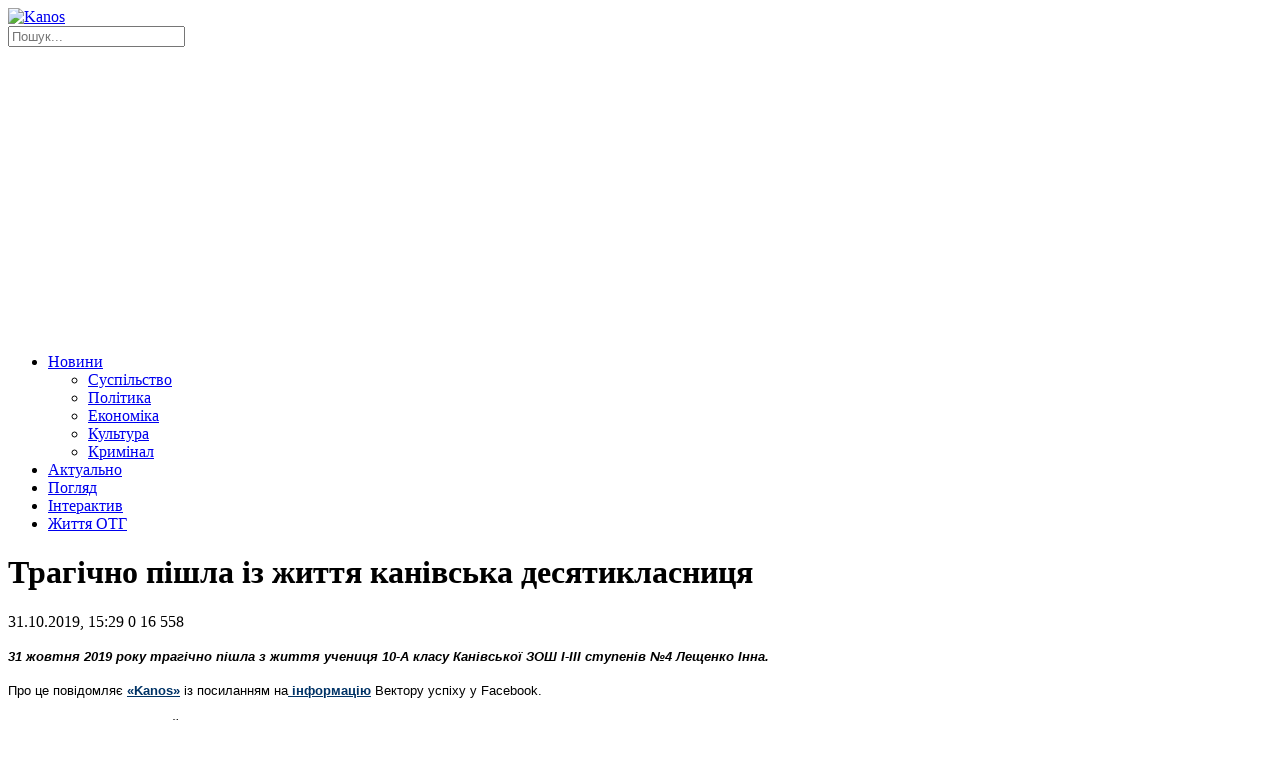

--- FILE ---
content_type: text/html; charset=UTF-8
request_url: http://kanos.com.ua/trahichno-pishla-iz-zhyttya-kanivska-desyatyklasnytsya/
body_size: 12107
content:
<!DOCTYPE html>
<html lang="uk">
    <head>
		<script async src="https://pagead2.googlesyndication.com/pagead/js/adsbygoogle.js?client=ca-pub-9416586646398422"
     crossorigin="anonymous"></script>
        <!--[if lt IE 9]><script src="https://cdnjs.cloudflare.com/ajax/libs/html5shiv/3.7.3/html5shiv.min.js"></script><![endif]-->
        <title>Трагічно пішла із життя канівська десятикласниця - Новини Канос, слідами твого міста</title>
        <meta charset="UTF-8">
        <link href="http://kanos.com.ua/wp-content/themes/kanos/images/favicons/favicon.ico" rel="shortcut icon">
        <link rel="apple-touch-icon" sizes="57x57" href="http://kanos.com.ua/wp-content/themes/kanos/images/favicons/apple-touch-icon-57x57.png">
        <link rel="apple-touch-icon" sizes="60x60" href="http://kanos.com.ua/wp-content/themes/kanos/images/favicons/apple-touch-icon-60x60.png">
        <link rel="apple-touch-icon" sizes="72x72" href="http://kanos.com.ua/wp-content/themes/kanos/images/favicons/apple-touch-icon-72x72.png">
        <link rel="apple-touch-icon" sizes="76x76" href="http://kanos.com.ua/wp-content/themes/kanos/images/favicons/apple-touch-icon-76x76.png">
        <link rel="icon" type="image/png" sizes="32x32" href="http://kanos.com.ua/wp-content/themes/kanos/images/favicons/favicon-32x32.png">
        <link rel="icon" type="image/png" sizes="16x16" href="http://kanos.com.ua/wp-content/themes/kanos/images/favicons/favicon-16x16.png">
        <link rel="manifest" href="http://kanos.com.ua/wp-content/themes/kanos/images/favicons/manifest.json">
        <link rel="mask-icon" href="http://kanos.com.ua/wp-content/themes/kanos/images/favicons/safari-pinned-tab.svg" color="#5bbad5">
        <meta name="msapplication-TileColor" content="#da532c">
        <meta name="msapplication-TileImage" content="http://kanos.com.ua/wp-content/themes/kanos/images/favicons/mstile-150x150.png">
        <meta name="theme-color" content="#ffffff">
        <meta name="viewport" content="width=device-width, initial-scale=1.0">
        <meta name="description" content="Новини Канева, Черкас та Черкаської області">
        <meta name="keywords"  content="Новини, Канос,  Інформаційний, аналітичний, сайт, інтерв'ю, Черкаси, Черкаська область">
                <link rel="amphtml" href="http://kanos.com.ua/trahichno-pishla-iz-zhyttya-kanivska-desyatyklasnytsya/amp/" /><meta name="generator" content="AMP for WP 1.1.5"/><link rel="alternate" type="application/rss+xml" title="Новини Канос, слідами твого міста &raquo; Трагічно пішла із життя канівська десятикласниця Канал коментарів" href="http://kanos.com.ua/trahichno-pishla-iz-zhyttya-kanivska-desyatyklasnytsya/feed/" />
		<script type="text/javascript">
			window._wpemojiSettings = {"baseUrl":"https:\/\/s.w.org\/images\/core\/emoji\/2.4\/72x72\/","ext":".png","svgUrl":"https:\/\/s.w.org\/images\/core\/emoji\/2.4\/svg\/","svgExt":".svg","source":{"concatemoji":"http:\/\/kanos.com.ua\/wp-includes\/js\/wp-emoji-release.min.js"}};
			!function(a,b,c){function d(a,b){var c=String.fromCharCode;l.clearRect(0,0,k.width,k.height),l.fillText(c.apply(this,a),0,0);var d=k.toDataURL();l.clearRect(0,0,k.width,k.height),l.fillText(c.apply(this,b),0,0);var e=k.toDataURL();return d===e}function e(a){var b;if(!l||!l.fillText)return!1;switch(l.textBaseline="top",l.font="600 32px Arial",a){case"flag":return!(b=d([55356,56826,55356,56819],[55356,56826,8203,55356,56819]))&&(b=d([55356,57332,56128,56423,56128,56418,56128,56421,56128,56430,56128,56423,56128,56447],[55356,57332,8203,56128,56423,8203,56128,56418,8203,56128,56421,8203,56128,56430,8203,56128,56423,8203,56128,56447]),!b);case"emoji":return b=d([55357,56692,8205,9792,65039],[55357,56692,8203,9792,65039]),!b}return!1}function f(a){var c=b.createElement("script");c.src=a,c.defer=c.type="text/javascript",b.getElementsByTagName("head")[0].appendChild(c)}var g,h,i,j,k=b.createElement("canvas"),l=k.getContext&&k.getContext("2d");for(j=Array("flag","emoji"),c.supports={everything:!0,everythingExceptFlag:!0},i=0;i<j.length;i++)c.supports[j[i]]=e(j[i]),c.supports.everything=c.supports.everything&&c.supports[j[i]],"flag"!==j[i]&&(c.supports.everythingExceptFlag=c.supports.everythingExceptFlag&&c.supports[j[i]]);c.supports.everythingExceptFlag=c.supports.everythingExceptFlag&&!c.supports.flag,c.DOMReady=!1,c.readyCallback=function(){c.DOMReady=!0},c.supports.everything||(h=function(){c.readyCallback()},b.addEventListener?(b.addEventListener("DOMContentLoaded",h,!1),a.addEventListener("load",h,!1)):(a.attachEvent("onload",h),b.attachEvent("onreadystatechange",function(){"complete"===b.readyState&&c.readyCallback()})),g=c.source||{},g.concatemoji?f(g.concatemoji):g.wpemoji&&g.twemoji&&(f(g.twemoji),f(g.wpemoji)))}(window,document,window._wpemojiSettings);
		</script>
		<style type="text/css">
img.wp-smiley,
img.emoji {
	display: inline !important;
	border: none !important;
	box-shadow: none !important;
	height: 1em !important;
	width: 1em !important;
	margin: 0 .07em !important;
	vertical-align: -0.1em !important;
	background: none !important;
	padding: 0 !important;
}
</style>
<link rel='stylesheet' id='wp-bannerize-css'  href='http://kanos.com.ua/wp-content/plugins/wp-bannerize-pro/public/css/wp-bannerize.min.css' type='text/css' media='all' />
<link rel='stylesheet' id='gglcptch-css'  href='http://kanos.com.ua/wp-content/plugins/google-captcha/css/gglcptch.css' type='text/css' media='all' />
<link rel='stylesheet' id='wp-pagenavi-css'  href='http://kanos.com.ua/wp-content/plugins/wp-pagenavi/pagenavi-css.css' type='text/css' media='all' />
<link rel='stylesheet' id='kanos-normalize-style-css'  href='http://kanos.com.ua/wp-content/themes/kanos/css/normalize.css?v=4' type='text/css' media='all' />
<link rel='stylesheet' id='kanos-fontawesome-style-css'  href='http://kanos.com.ua/wp-content/themes/kanos/css/font-awesome.min.css?v=4' type='text/css' media='all' />
<link rel='stylesheet' id='kanos-scrollbar-style-css'  href='http://kanos.com.ua/wp-content/themes/kanos/css/jquery.scrollbar.min.css?v=4' type='text/css' media='all' />
<link rel='stylesheet' id='kanos-style-css'  href='http://kanos.com.ua/wp-content/themes/kanos/style.css?v=4' type='text/css' media='all' />
<link rel='stylesheet' id='addtoany-css'  href='http://kanos.com.ua/wp-content/plugins/add-to-any/addtoany.min.css' type='text/css' media='all' />
<link rel='stylesheet' id='jquery.lightbox.min.css-css'  href='http://kanos.com.ua/wp-content/plugins/wp-jquery-lightbox/styles/lightbox.min.uk.css' type='text/css' media='all' />
<script type='text/javascript' src='http://kanos.com.ua/wp-includes/js/jquery/jquery.js'></script>
<script type='text/javascript' src='http://kanos.com.ua/wp-includes/js/jquery/jquery-migrate.min.js'></script>
<script type='text/javascript' src='http://kanos.com.ua/wp-content/plugins/add-to-any/addtoany.min.js'></script>
<script type='text/javascript' src='http://kanos.com.ua/wp-content/themes/kanos/js/jquery-2.1.4.min.js?v=4'></script>
<script type='text/javascript' src='http://kanos.com.ua/wp-content/themes/kanos/js/jquery.jcarousel.min.js?v=4'></script>
<script type='text/javascript' src='http://kanos.com.ua/wp-content/themes/kanos/js/jquery.scrollbar.min.js?v=4'></script>
<script type='text/javascript'>
/* <![CDATA[ */
var myajax = {"url":"http:\/\/kanos.com.ua\/wp-admin\/admin-ajax.php","nonce":"1891932820"};
/* ]]> */
</script>
<script type='text/javascript' src='http://kanos.com.ua/wp-content/themes/kanos/js/script.js?v=4'></script>
<link rel='https://api.w.org/' href='http://kanos.com.ua/wp-json/' />
<link rel="EditURI" type="application/rsd+xml" title="RSD" href="http://kanos.com.ua/xmlrpc.php?rsd" />
<link rel="wlwmanifest" type="application/wlwmanifest+xml" href="http://kanos.com.ua/wp-includes/wlwmanifest.xml" /> 
<link rel='prev' title='На Канівщині відбулася робоча зустріч представників пробації із працівниками суду та прокуратури' href='http://kanos.com.ua/na-kanivschyni-vidbulasya-robocha-zustrich-predstavnykiv-probatsiji-iz-pratsivnykamy-sudu-ta-prokuratury/' />
<link rel='next' title='Через отруєння чадним газом підліток перебуває у реанімації, дівчина – загинула' href='http://kanos.com.ua/cherez-otrujennya-chadnym-hazom-pidlitok-perebuvaje-u-reanimatsiji-divchyna-zahynula/' />
<link rel="canonical" href="http://kanos.com.ua/trahichno-pishla-iz-zhyttya-kanivska-desyatyklasnytsya/" />
<link rel="alternate" type="application/json+oembed" href="http://kanos.com.ua/wp-json/oembed/1.0/embed?url=http%3A%2F%2Fkanos.com.ua%2Ftrahichno-pishla-iz-zhyttya-kanivska-desyatyklasnytsya%2F" />
<link rel="alternate" type="text/xml+oembed" href="http://kanos.com.ua/wp-json/oembed/1.0/embed?url=http%3A%2F%2Fkanos.com.ua%2Ftrahichno-pishla-iz-zhyttya-kanivska-desyatyklasnytsya%2F&#038;format=xml" />

<script data-cfasync="false">
window.a2a_config=window.a2a_config||{};a2a_config.callbacks=[];a2a_config.overlays=[];a2a_config.templates={};a2a_localize = {
	Share: "Share",
	Save: "Save",
	Subscribe: "Subscribe",
	Email: "Email",
	Bookmark: "Bookmark",
	ShowAll: "Show all",
	ShowLess: "Show less",
	FindServices: "Find service(s)",
	FindAnyServiceToAddTo: "Instantly find any service to add to",
	PoweredBy: "Powered by",
	ShareViaEmail: "Share via email",
	SubscribeViaEmail: "Subscribe via email",
	BookmarkInYourBrowser: "Bookmark in your browser",
	BookmarkInstructions: "Press Ctrl+D or \u2318+D to bookmark this page",
	AddToYourFavorites: "Add to your favorites",
	SendFromWebOrProgram: "Send from any email address or email program",
	EmailProgram: "Email program",
	More: "More&#8230;"
};

(function(d,s,a,b){a=d.createElement(s);b=d.getElementsByTagName(s)[0];a.async=1;a.src="https://static.addtoany.com/menu/page.js";b.parentNode.insertBefore(a,b);})(document,"script");
</script>
    <script>
      window.ajaxurl = "http://kanos.com.ua/wp-admin/admin-ajax.php";
      window.WPBannerize = {
    "General": {
        "impressions_enabled": true,
        "clicks_enabled": true
    },
    "Layout": {
        "top": 0,
        "right": 0,
        "bottom": 0,
        "left": 0
    }
};
    </script>
            
        <script>
            (function(d, s, id) {
                var js, fjs = d.getElementsByTagName(s)[0];
                if (d.getElementById(id)) return;
                js = d.createElement(s); js.id = id;
                js.src = 'https://connect.facebook.net/uk_UA/sdk.js#xfbml=1&version=v2.12';
                fjs.parentNode.insertBefore(js, fjs);
            }(document, 'script', 'facebook-jssdk'));
        </script>        
        <!-- Global site tag (gtag.js) - Google Analytics -->
        <script async src="https://www.googletagmanager.com/gtag/js?id=UA-115311095-1"></script>
        <script>
            window.dataLayer = window.dataLayer || [];
            function gtag(){dataLayer.push(arguments);}
            gtag('js', new Date());
            gtag('config', 'UA-115311095-1');
        </script>                  
    </head>
    <body>
    <div id="fb-root"></div>    
        <div class="wrapper">
            <header>
                <div class="header">
                    <div class="page-width">
                        <div class="clearfix">
                            <a href="http://kanos.com.ua/" class="logo">
                                <img src="http://kanos.com.ua/wp-content/themes/kanos/images/logo.png" alt="Kanos">
                            </a>
                            <div class="pull-right">
                                <div class="search-wrap">
                                    <form id="search-form" role="search" method="get" class="search-form" action="http://kanos.com.ua/">
        <input type="text" value="" name="s" id="input-search" placeholder="Пошук...">
        <a href="javascript:void(0);" onclick="$('#search-form').submit();" class="search-btn"><i class="fa fa-search" aria-hidden="true"></i></a>
</form>                                </div>
                                <div class="social-links">
                                    <a href="https://www.facebook.com/Kanos-1430397263902566/" target="_blank" class="facebook"><i class="fa fa-facebook"></i></a>
                                    <a href="https://twitter.com/KanosKaniv" target="_blank" class="twitter"><i class="fa fa-twitter"></i></a>
                                    <a href="https://vk.com/public73420719" target="_blank" class="vk"><i class="fa fa-vk"></i></a>
                                                                        <a href="#" target="_blank" class="youtube"><i class="fa fa-youtube"></i></a>
                                </div>
                            </div>
                        </div>
                        <nav>
    <ul class="nav">
        <li>
            <a href="http://kanos.com.ua/category/novyny/">Новини</a>
            <ul>
                <li><a href="http://kanos.com.ua/category/novyny/suspilstvo/">Суспільство</a></li>
                <li><a href="http://kanos.com.ua/category/novyny/polityka/">Політика</a></li>
                <li><a href="http://kanos.com.ua/category/novyny/ekonomika/">Економіка</a></li>
                <li><a href="http://kanos.com.ua/category/novyny/kultura/">Культура</a></li>
                <li><a href="http://kanos.com.ua/category/novyny/kryminal/">Кримінал</a></li>
            </ul>
        </li>
        <li><a href="http://kanos.com.ua/category/aktualno/">Актуально</a></li>
        <li><a href="http://kanos.com.ua/category/pohlyad/">Погляд</a></li>
        <li><a href="http://kanos.com.ua/category/interaktyv/">Інтерактив</a></li>
        <li><a href="http://kanos.com.ua/category/zhyttya-oth/">Життя ОТГ</a></li>
    </ul>
</nav>                    </div>
                </div>
            </header><div class="page-width">
    <div class="middle">
        <div class="container">
            <main>
                <div class="content post">
                    <h1 class="h-box">Трагічно пішла із життя канівська десятикласниця</h1>

                    <div class="clearfix">
                        
                        <div class="info">
                            31.10.2019, 15:29                            <span class="count-comment"><i class="fa fa-comment" aria-hidden="true"></i> 0</span>
                            <span class="count-views"><i class="fa fa-eye" aria-hidden="true"></i> 16&nbsp;558</span>
                        </div>

                        <div class="post-content">
                            <p><em><strong><span style="font-size: 10pt; font-family: verdana, geneva, sans-serif;">31 жовтня 2019 року трагічно пішла з життя учениця 10-А класу Канівської ЗОШ І-ІІІ ступенів №4 Лещенко Інна.</span></strong></em></p>
<p><span style="font-size: 10pt; font-family: verdana, geneva, sans-serif;">Про це повідомляє<span style="color: #003366;"><strong> <a style="color: #003366;" href="http://kanos.com.ua/">«Kanos»</a></strong></span> із посиланням на<span style="color: #003366;"><strong><a style="color: #003366;" href="https://www.facebook.com/permalink.php?story_fbid=554889978607892&amp;id=100022606847239"> інформацію</a> </strong></span>Вектору успіху у Facebook.</span></p>
<p><span style="font-size: 10pt; font-family: verdana, geneva, sans-serif;">«У це неможливо повірити й це неможливо усвідомити, але сталося непоправне...</span><br />
<span style="font-size: 10pt; font-family: verdana, geneva, sans-serif;"> Важко знайти такі слова, які б змогли зменшити біль батьків, коли зупиняється серце найріднішої людини.</span></p>
<p><span style="font-size: 10pt; font-family: verdana, geneva, sans-serif;"> Сьогодні, у цей скорботний для Вас час, колектив учителів, батьків та учнів разом із Вами низько схиляємо голови, сумуємо та підтримуємо.</span></p>
<p><span style="font-size: 10pt; font-family: verdana, geneva, sans-serif;"> Нехай опіка Всевишнього зменшать гіркоту втрати Вашої дитини, а наші молитви та щирі співчуття полегшать родинне горе. </span><span style="font-size: 10pt; font-family: verdana, geneva, sans-serif;">Вічна пам'ять!», - зазначено у повідомленні.</span></p>
<p><span style="font-size: 10pt; font-family: verdana, geneva, sans-serif;">Нагадаємо нещодавно ми<span style="color: #003366;"><strong> <a style="color: #003366;" href="http://kanos.com.ua/poblyzu-pekariv-znajshly-tilo-zhinky-iz-slidamy-nasylnytskoji-smerti/">писали</a></strong></span> про те, що поблизу Пекарів знайшли тіло жінки із слідами насильницької смерті.</span></p>
                        </div>
                    </div>

                    <div class="social-wrap">
                        <div class="addtoany_shortcode">
<div class="a2a_kit a2a_kit_size_32 addtoany_list" data-a2a-url="http://kanos.com.ua/trahichno-pishla-iz-zhyttya-kanivska-desyatyklasnytsya/" data-a2a-title="Трагічно пішла із життя канівська десятикласниця"><a class="a2a_button_facebook" href="https://www.addtoany.com/add_to/facebook?linkurl=http%3A%2F%2Fkanos.com.ua%2Ftrahichno-pishla-iz-zhyttya-kanivska-desyatyklasnytsya%2F&amp;linkname=%D0%A2%D1%80%D0%B0%D0%B3%D1%96%D1%87%D0%BD%D0%BE%20%D0%BF%D1%96%D1%88%D0%BB%D0%B0%20%D1%96%D0%B7%20%D0%B6%D0%B8%D1%82%D1%82%D1%8F%20%D0%BA%D0%B0%D0%BD%D1%96%D0%B2%D1%81%D1%8C%D0%BA%D0%B0%20%D0%B4%D0%B5%D1%81%D1%8F%D1%82%D0%B8%D0%BA%D0%BB%D0%B0%D1%81%D0%BD%D0%B8%D1%86%D1%8F" title="Facebook" rel="nofollow noopener" target="_blank"></a><a class="a2a_button_twitter" href="https://www.addtoany.com/add_to/twitter?linkurl=http%3A%2F%2Fkanos.com.ua%2Ftrahichno-pishla-iz-zhyttya-kanivska-desyatyklasnytsya%2F&amp;linkname=%D0%A2%D1%80%D0%B0%D0%B3%D1%96%D1%87%D0%BD%D0%BE%20%D0%BF%D1%96%D1%88%D0%BB%D0%B0%20%D1%96%D0%B7%20%D0%B6%D0%B8%D1%82%D1%82%D1%8F%20%D0%BA%D0%B0%D0%BD%D1%96%D0%B2%D1%81%D1%8C%D0%BA%D0%B0%20%D0%B4%D0%B5%D1%81%D1%8F%D1%82%D0%B8%D0%BA%D0%BB%D0%B0%D1%81%D0%BD%D0%B8%D1%86%D1%8F" title="Twitter" rel="nofollow noopener" target="_blank"></a><a class="a2a_button_google_plus" href="https://www.addtoany.com/add_to/google_plus?linkurl=http%3A%2F%2Fkanos.com.ua%2Ftrahichno-pishla-iz-zhyttya-kanivska-desyatyklasnytsya%2F&amp;linkname=%D0%A2%D1%80%D0%B0%D0%B3%D1%96%D1%87%D0%BD%D0%BE%20%D0%BF%D1%96%D1%88%D0%BB%D0%B0%20%D1%96%D0%B7%20%D0%B6%D0%B8%D1%82%D1%82%D1%8F%20%D0%BA%D0%B0%D0%BD%D1%96%D0%B2%D1%81%D1%8C%D0%BA%D0%B0%20%D0%B4%D0%B5%D1%81%D1%8F%D1%82%D0%B8%D0%BA%D0%BB%D0%B0%D1%81%D0%BD%D0%B8%D1%86%D1%8F" title="Google+" rel="nofollow noopener" target="_blank"></a><a class="a2a_dd addtoany_share_save addtoany_share" href="https://www.addtoany.com/share"></a></div>
</div>
                    </div>

                    <div class="similar">
                        <div class="material">Схожі матеріали:</div>
                        
                                                    <ul class="list">
                                                                                                        <li>
                                        <a href="http://kanos.com.ua/zminu-taryfiv-na-posluhy-iz-vodopostachannya-ta-vodovidvedennya-rozhlyane-vykonkom/" class="link3">Зміну тарифів на послуги із водопостачання та водовідведення розгляне виконком</a>
                                    </li>
                                                                                                        <li>
                                        <a href="http://kanos.com.ua/iz-profesijnym-svyatom-pryvitaly-kanivskyh-nadzvychajnykiv-foto/" class="link3">Із професійним святом привітали канівських надзвичайників (фото)</a>
                                    </li>
                                                                                                        <li>
                                        <a href="http://kanos.com.ua/na-cherkaschyni-dvoje-osib-zahynuly-vid-udaru-blyskavky-23-richnyj-batko-misyachnoji-dytyny-ta-55-richna-zhinka/" class="link3">На Черкащині двоє осіб загинули від удару блискавки &#8211; 23-річний батько ...</a>
                                    </li>
                                                                                                        <li>
                                        <a href="http://kanos.com.ua/u-kanevi-vshanuvaly-pamyat-herojiv-nebesnoji-sotni-foto-2/" class="link3">У Каневі вшанували пам&#8217;ять Героїв Небесної Сотні (фото)</a>
                                    </li>
                                                                                                        <li>
                                        <a href="http://kanos.com.ua/v-ovk-197-zyavyvsya-zastupnyk-holovy/" class="link3">В ОВК №197 з’явився заступник голови</a>
                                    </li>
                                                                                                        <li>
                                        <a href="http://kanos.com.ua/komunalnyky-prybraly-try-zasmicheni-lokatsiji-u-riznyh-rajonah-mista-foto/" class="link3">Комунальники прибрали три засмічені локації у різних районах міста (фото)</a>
                                    </li>
                                                                                                        <li>
                                        <a href="http://kanos.com.ua/na-seminari-u-tsentri-zajnyatosti-robotodavtsyam-rozyasnyly-zminy-u-zakonodavstvi/" class="link3">На семінарі у центрі зайнятості роботодавцям роз’яснили зміни у законодавстві</a>
                                    </li>
                                                            </ul>
                                                                    </div>

                    <div class="tags-wrap">
                        Теги: <span><a href="http://kanos.com.ua/tag/divchyna/" rel="tag">дівчина</a></span><span><a href="http://kanos.com.ua/tag/politsiya/" rel="tag">поліція</a></span><span><a href="http://kanos.com.ua/tag/pomerla/" rel="tag">померла</a></span><span><a href="http://kanos.com.ua/tag/shkola/" rel="tag">Школа</a></span><span><a href="http://kanos.com.ua/tag/shkolyar/" rel="tag">школяр</a></span>                    </div>

                                            <div class="clearfix">
                            
<div id="comments-wrap">
    	<div id="respond" class="comment-respond">
		<h3 class="comment-header">Додати коментар <small class="small-text"><a rel="nofollow" id="cancel-comment-reply-link" href="/trahichno-pishla-iz-zhyttya-kanivska-desyatyklasnytsya/#respond" style="display:none;">Скасувати відповідь</a></small></h3>			<form action="http://kanos.com.ua/wp-comments-post.php" method="post" id="commentform" class="comment-form form">
				<div class="clearfix"><input id="author" name="author" type="text" value="" placeholder="Ваше Ім'я *"></div>
<div class="comment-form-email" style="display: none;"><input id="email" name="email" type="text" value="hide@email.com" placeholder="Ваш email*"></div>
<div class="comment-form-comment"><textarea id="comment" name="comment" rows="4" placeholder="Залиште свій коментар *"></textarea></div><div class="gglcptch gglcptch_v2"><div id="gglcptch_recaptcha_354333192" class="gglcptch_recaptcha"></div>
				<noscript>
					<div style="width: 302px;">
						<div style="width: 302px; height: 422px; position: relative;">
							<div style="width: 302px; height: 422px; position: absolute;">
								<iframe src="https://www.google.com/recaptcha/api/fallback?k=6LdklkYUAAAAAIAM6buBPOefzQQJacOucMJLJB8T" frameborder="0" scrolling="no" style="width: 302px; height:422px; border-style: none;"></iframe>
							</div>
						</div>
						<div style="border-style: none; bottom: 12px; left: 25px; margin: 0px; padding: 0px; right: 25px; background: #f9f9f9; border: 1px solid #c1c1c1; border-radius: 3px; height: 60px; width: 300px;">
							<textarea id="g-recaptcha-response" name="g-recaptcha-response" class="g-recaptcha-response" style="width: 250px !important; height: 40px !important; border: 1px solid #c1c1c1 !important; margin: 10px 25px !important; padding: 0px !important; resize: none !important;"></textarea>
						</div>
					</div>
				</noscript></div><p class="form-submit"><input name="submit" type="button" id="comment-submit" class="submit btn" value="Відправити" /> <input type='hidden' name='comment_post_ID' value='206521' id='comment_post_ID' />
<input type='hidden' name='comment_parent' id='comment_parent' value='0' />
</p>			</form>
			</div><!-- #respond -->
	                </div>


                        </div>
                    
                    <div class="border-right"></div>
                </div>
            </main>
        </div>
        <aside class="right-sidebar">
            <div class="block-wrap">
    <div class="h-box">Погляд</div>    
        <div class="pohlyad">
                                                    <div class="clearfix item">
                    <div class="img-wrap">
                                                    <img width="80" height="80" src="http://kanos.com.ua/wp-content/uploads/2023/06/telefon_514ff-150x150.jpg" class="attachment-80x80 size-80x80 wp-post-image" alt="" />                                            </div>
                    <div class="title">
                        <a href="http://kanos.com.ua/rezervni-nomery-ekstrenyh-sluzhb-cherkaschyny/" class="link2">Резервні номери екстрених служб Черкащини</a>
                    </div>
                </div>
                                            <div class="clearfix item">
                    <div class="img-wrap">
                                                    <img width="80" height="80" src="http://kanos.com.ua/wp-content/uploads/2026/01/1-150x150.jpg" class="attachment-80x80 size-80x80 wp-post-image" alt="" />                                            </div>
                    <div class="title">
                        <a href="http://kanos.com.ua/ne-boyatysya-j-probuvaty-yak-moloda-ahronomka-kateryna-tischenko-buduje-karjeru-v-mhp/" class="link2">«Не боятися й пробувати»: як молода агрономка Катерина Тіщенко будує кар’єру в МХП*</a>
                    </div>
                </div>
                                            <div class="clearfix item">
                    <div class="img-wrap">
                                                    <img width="80" height="80" src="http://kanos.com.ua/wp-content/uploads/2025/10/168993-1_large-1024x683-1-3-1-150x150.jpg" class="attachment-80x80 size-80x80 wp-post-image" alt="" />                                            </div>
                    <div class="title">
                        <a href="http://kanos.com.ua/cherhy-hrafikiv-pohodynnyh-vymknen-elektroenerhiji-onovyly-perelik-adres/" class="link2">Черги графіків погодинних вимкнень електроенергії оновили на Черкащині (перелік адрес)</a>
                    </div>
                </div>
                                </div>
</div>

    <div class="block-wrap">
              <div class="wp_bannerize_container wp_bannerize_layout_vertical"></div>    </div>  
       

<div class="block-wrap">
    <div class="fb-page" data-href="https://www.facebook.com/Kanos-1430397263902566/" data-tabs="timeline" data-small-header="false" data-adapt-container-width="true" data-hide-cover="false" data-show-facepile="true"><blockquote cite="https://www.facebook.com/Kanos-1430397263902566/" class="fb-xfbml-parse-ignore"><a href="https://www.facebook.com/Kanos-1430397263902566/">Kanos</a></blockquote></div>
</div>

<div class="block-wrap">
	<div class="r24207"></div>
<script type="text/javascript">
    (function() {
        var date = new Date();

        try {
            date = new Date(date.toLocaleString('en-US', {
                timeZone: 'Europe/Kiev'}
            ));
        } catch (e) {}

        var ext = [
            (date.getFullYear()).toString(),
            ('0'+(date.getMonth()+1).toString()).substr(-2),
            ('0'+(date.getDate()).toString()).substr(-2)
        ].join('');

        var tag = (function() {
                var informers = document.getElementsByClassName('r24207'),
                    len = informers.length;
                return len ? informers[len - 1] : null;
            })(),
            idn = (function() {
                var i, num, idn = '', chars = "abcdefghiklmnopqrstuvwxyz",
                    len = Math.floor((Math.random() * 2) + 4);
                for (i = 0; i < len; i++) {
                    num = Math.floor(Math.random() * chars.length);
                    idn += chars.substring(num, num + 1);
                }
                return idn;
            })();
        var container = document.createElement('div');
            container.id = idn;
        tag.appendChild(container);
        var script = document.createElement('script');
            script.className = 's24207';
            script.src = 'https://goods.redtram.com/j/24207/?v=1&date='+ ext;
            script.charset = 'utf-8';
            script.dataset.idn = idn;
        tag.parentNode.insertBefore(script, tag);
    })();
</script>


    <div id="SinoptikInformer" style="width:310px;" class="SinoptikInformer type5c1"><div class="siHeader"><div class="siLh"><div class="siMh"><a onmousedown="siClickCount();" class="siLogo" href="https://ua.sinoptik.ua/" target="_blank" rel="nofollow" title="Погода"> </a>Погода <span id="siHeader"></span></div></div></div><div class="siBody"><a onmousedown="siClickCount();" href="https://ua.sinoptik.ua/погода-канів" title="Погода у Каневі" target="_blank"><div class="siCity"><div class="siCityName"><span>Канів</span></div><div id="siCont0" class="siBodyContent"><div class="siLeft"><div class="siTerm"></div><div class="siT" id="siT0"></div><div id="weatherIco0"></div></div><div class="siInf"><p>вологість: <span id="vl0"></span></p><p>тиск: <span id="dav0"></span></p><p>вітер: <span id="wind0"></span></p></div></div></div></a><div class="siLinks">Погода на 10 днів від <a href="https://ua.sinoptik.ua/погода-канів/10-днів" title="Погода на 10 днів" target="_blank" onmousedown="siClickCount();">sinoptik.ua</a></div></div><div class="siFooter"><div class="siLf"><div class="siMf"></div></div></div></div><script type="text/javascript" charset="UTF-8" src="//sinoptik.ua/informers_js.php?title=4&amp;wind=2&amp;cities=303010415&amp;lang=ua"></script>
</div>

<div class="block-wrap">
    <div class="h-box">Інтерактив</div>    
                <div class="interactiv-wrapper">
            <div id="interactiv" class="jcarousel">
                <ul>
                                                                    <li>
                            <div class="img-wrap">
                                                                    <img width="310" height="233" src="http://kanos.com.ua/wp-content/uploads/2018/02/81d51a8f62e8eb71cf2390487cb648de.jpg" class="attachment-310x9999 size-310x9999 wp-post-image" alt="" srcset="http://kanos.com.ua/wp-content/uploads/2018/02/81d51a8f62e8eb71cf2390487cb648de.jpg 921w, http://kanos.com.ua/wp-content/uploads/2018/02/81d51a8f62e8eb71cf2390487cb648de-300x225.jpg 300w, http://kanos.com.ua/wp-content/uploads/2018/02/81d51a8f62e8eb71cf2390487cb648de-768x576.jpg 768w, http://kanos.com.ua/wp-content/uploads/2018/02/81d51a8f62e8eb71cf2390487cb648de-100x75.jpg 100w, http://kanos.com.ua/wp-content/uploads/2018/02/81d51a8f62e8eb71cf2390487cb648de-133x100.jpg 133w" sizes="(max-width: 310px) 100vw, 310px" />                                                            </div>
                            <div class="details">
                                <a class="link" href="http://kanos.com.ua/za-ostanni-5-rokiv-majzhe-v-1-tys-zhyteliv-kanivschyny-vyyavyly-onkopatolohiji-infohrafika/">За останні 5 років майже в 1 тис. жителів Канівщини виявили онкопатології (інфографіка)</a>
                            </div>
                        </li>
                                                                    <li>
                            <div class="img-wrap">
                                                                    <img width="310" height="233" src="http://kanos.com.ua/wp-content/uploads/2018/02/c8d6650dc2964c22ad8ebf8bd43d53aa.jpg" class="attachment-310x9999 size-310x9999 wp-post-image" alt="" srcset="http://kanos.com.ua/wp-content/uploads/2018/02/c8d6650dc2964c22ad8ebf8bd43d53aa.jpg 960w, http://kanos.com.ua/wp-content/uploads/2018/02/c8d6650dc2964c22ad8ebf8bd43d53aa-300x225.jpg 300w, http://kanos.com.ua/wp-content/uploads/2018/02/c8d6650dc2964c22ad8ebf8bd43d53aa-768x576.jpg 768w, http://kanos.com.ua/wp-content/uploads/2018/02/c8d6650dc2964c22ad8ebf8bd43d53aa-100x75.jpg 100w, http://kanos.com.ua/wp-content/uploads/2018/02/c8d6650dc2964c22ad8ebf8bd43d53aa-133x100.jpg 133w" sizes="(max-width: 310px) 100vw, 310px" />                                                            </div>
                            <div class="details">
                                <a class="link" href="http://kanos.com.ua/kanivske-more-zatsvilo-biryuzovo-zelenymy-farbamy-foto/">Канівське море зацвіло бірюзово-зеленими фарбами (фото)</a>
                            </div>
                        </li>
                                                                    <li>
                            <div class="img-wrap">
                                                                    <img width="310" height="233" src="http://kanos.com.ua/wp-content/uploads/2018/02/5f8b1c9bf2acb6fb491a4b38dd1e5f71.jpg" class="attachment-310x9999 size-310x9999 wp-post-image" alt="" srcset="http://kanos.com.ua/wp-content/uploads/2018/02/5f8b1c9bf2acb6fb491a4b38dd1e5f71.jpg 960w, http://kanos.com.ua/wp-content/uploads/2018/02/5f8b1c9bf2acb6fb491a4b38dd1e5f71-300x225.jpg 300w, http://kanos.com.ua/wp-content/uploads/2018/02/5f8b1c9bf2acb6fb491a4b38dd1e5f71-768x576.jpg 768w, http://kanos.com.ua/wp-content/uploads/2018/02/5f8b1c9bf2acb6fb491a4b38dd1e5f71-100x75.jpg 100w, http://kanos.com.ua/wp-content/uploads/2018/02/5f8b1c9bf2acb6fb491a4b38dd1e5f71-133x100.jpg 133w" sizes="(max-width: 310px) 100vw, 310px" />                                                            </div>
                            <div class="details">
                                <a class="link" href="http://kanos.com.ua/nezvychajnyj-vantazh-poblyzu-kaneva-pomityly-budynok-na-vodi-foto/">Незвичайний вантаж: поблизу Канева помітили будинок на воді (фото)</a>
                            </div>
                        </li>
                                                                    <li>
                            <div class="img-wrap">
                                                                    <img width="310" height="233" src="http://kanos.com.ua/wp-content/uploads/2018/02/de4c06ce23cae7a5a116fa46347008f2.jpg" class="attachment-310x9999 size-310x9999 wp-post-image" alt="" srcset="http://kanos.com.ua/wp-content/uploads/2018/02/de4c06ce23cae7a5a116fa46347008f2.jpg 960w, http://kanos.com.ua/wp-content/uploads/2018/02/de4c06ce23cae7a5a116fa46347008f2-300x225.jpg 300w, http://kanos.com.ua/wp-content/uploads/2018/02/de4c06ce23cae7a5a116fa46347008f2-768x576.jpg 768w, http://kanos.com.ua/wp-content/uploads/2018/02/de4c06ce23cae7a5a116fa46347008f2-100x75.jpg 100w, http://kanos.com.ua/wp-content/uploads/2018/02/de4c06ce23cae7a5a116fa46347008f2-133x100.jpg 133w" sizes="(max-width: 310px) 100vw, 310px" />                                                            </div>
                            <div class="details">
                                <a class="link" href="http://kanos.com.ua/tse-fantastyka-u-merezhu-vyklaly-nejmovirni-svitlyny-shodu-sontsya-na-dnipri-u-kanevi-foto/">Це фантастика: у мережу виклали неймовірні світлини сходу сонця на Дніпрі у Каневі (фото)</a>
                            </div>
                        </li>
                                                                    <li>
                            <div class="img-wrap">
                                                            </div>
                            <div class="details">
                                <a class="link" href="http://kanos.com.ua/i-morya-ne-treba-abo-yak-kaniv-nakryla-nejmovirna-zlyva-z-hradom-fotovideo/">«І моря не треба», або як Канів накрила неймовірна злива з градом (фото+відео)</a>
                            </div>
                        </li>
                                    </ul>
            </div>
            <a href="#" class="jcarousel-control-prev jcarousel-control-prev2">&#8249;</a>
            <a href="#" class="jcarousel-control-next jcarousel-control-next2">&#8250;</a>
            <p class="jcarousel-pagination jcarousel-pagination2"></p>
        </div>
        </div>
        </aside>
    </div>
</div>
        </div>
        <footer>
            <div class="footer">
                <div class="page-width">
                    <div class="clearfix">
							

                        <div class="left-column">
                            <a href="http://kanos.com.ua/" class="logo">
                                <img src="http://kanos.com.ua/wp-content/themes/kanos/images/logo_footer.png" alt="Kanos">
                            </a>
                            <div class="text">Використання матеріалів сайту дозволено тільки за згодою редакції та наявності активного гіперпосилання на джерело</div>
                            <div class="copyright">&copy; 2026 Kanos</div>
                        </div>
                        <div class="middle-column">
                            <div class="title">Підписка</div>
                            <ul>
                                <li><a href="/ukrnet" target="_blank">RSS</a></li>
                                <li><a href="/kontakty/">Контакти</a></li>
                                <li><a href="/reklamodavtsyam/">Рекламодавцям</a></li>
                                <li><a href="/feedback/">Зворотний зв’язок</a></li>
                            </ul>
                        </div>
                        <div class="right-column">
                            <div class="title">Контакти</div>
                            <ul>
                                <li><a href="tel:+380667109853">+38 (066) 710-98-53</a></li>
                                <li><a href="mailto:kanos.news@gmail.com">kanos.news@gmail.com</a></li>
                            </ul>
						
                        </div>
                    </div>
                </div>
            </div>
			
        </footer>
            <script>

      jQuery( function( $ )
      {
        "use strict";

        // Add a custom event on document in order to init again the impressions and clicks.
        $( document ).on( 'wpbannerize.init.impressions', _initImpressions );
        $( document ).on( 'wpbannerize.init.clicks', _initClicks );

        function _initImpressions()
        {
          // impressions
          if( !window.WPBannerize.General.impressions_enabled ) {
            return;
          }

          window.WPBannerizeImpressions = [];

          $( 'div[data-impressions_enabled="true"]' ).each(
            function( i, e )
            {
              var banner_id, $this = $( e );

              if( $this.is( ':visible' ) ) {
                banner_id = $this.data( 'banner_id' );

                if( banner_id > 0 ) {

                  console.log( 'push', banner_id );

                  WPBannerizeImpressions.push( banner_id );
                  $this.data( 'impressions_enabled', false );
                }
              }
            }
          );

          if( window.WPBannerizeImpressions.length > 0 ) {

            console.log( 'post', WPBannerizeImpressions );

            $.post( ajaxurl,
              {
                action    : 'wp_bannerize_add_impressions',
                banner_id : WPBannerizeImpressions,
                referrer  : document.location.href
              },
              function( data )
              {

              }
            );
          }
        }

        function _initClicks()
        {
          // clicks
          if( !window.WPBannerize.General.clicks_enabled ) {
            return;
          }

          $( 'div[data-clicks_enabled="true"]' ).each(
            function( i, e )
            {
              if( $( e ).is( ':visible' ) ) {
                var banner_id = $( e ).data( 'banner_id' );

                // Remove all previous
                $( e ).find( 'a' ).off( 'click' );

                // Attach my event
                $( e ).find( 'a' ).on( 'click',
                  function()
                  {
                    // Ajax
                    $.post( ajaxurl,
                      {
                        action    : 'wp_bannerize_add_clicks',
                        banner_id : banner_id,
                        referrer  : document.location.href
                      },
                      function( data )
                      {
                        //
                      }
                    );
                  } );
              }
            } );
        }

        _initImpressions();
        _initClicks();

      } );
    </script>
    <script type='text/javascript' src='http://kanos.com.ua/wp-content/plugins/wp-jquery-lightbox/jquery.touchwipe.min.js'></script>
<script type='text/javascript'>
/* <![CDATA[ */
var JQLBSettings = {"showTitle":"1","showCaption":"1","showNumbers":"1","fitToScreen":"0","resizeSpeed":"400","showDownload":"0","navbarOnTop":"0","marginSize":"0","slideshowSpeed":"4000","prevLinkTitle":"\u043f\u043e\u043f\u0435\u0440\u0435\u0434\u043d\u0454 \u0437\u043e\u0431\u0440\u0430\u0436\u0435\u043d\u043d\u044f","nextLinkTitle":"\u043d\u0430\u0441\u0442\u0443\u043f\u043d\u0435 \u0437\u043e\u0431\u0440\u0430\u0436\u0435\u043d\u043d\u044f","closeTitle":"\u0437\u0430\u043a\u0440\u0438\u0442\u0438 \u0433\u0430\u043b\u0435\u0440\u0435\u044e \u0437\u043e\u0431\u0440\u0430\u0436\u0435\u043d\u044c","image":"\u0417\u043e\u0431\u0440\u0430\u0436\u0435\u043d\u043d\u044f ","of":" \u0437 ","download":"\u0417\u0430\u0432\u0430\u043d\u0442\u0430\u0436\u0438\u0442\u0438","pause":"(\u0437\u0443\u043f\u0438\u043d\u0438\u0442\u0438 \u0441\u043b\u0430\u0439\u0434-\u0448\u043e\u0443)","play":"(\u043f\u043e\u0447\u0430\u0442\u0438 \u0441\u043b\u0430\u0439\u0434-\u0448\u043e\u0443)"};
/* ]]> */
</script>
<script type='text/javascript' src='http://kanos.com.ua/wp-content/plugins/wp-jquery-lightbox/jquery.lightbox.min.js'></script>
<script type='text/javascript' src='http://kanos.com.ua/wp-includes/js/wp-embed.min.js'></script>
<script type='text/javascript' data-cfasync="false" async="async" defer="defer" src='https://www.google.com/recaptcha/api.js?render=explicit'></script>
<script type='text/javascript'>
/* <![CDATA[ */
var gglcptch = {"options":{"version":"v2","sitekey":"6LdklkYUAAAAAIAM6buBPOefzQQJacOucMJLJB8T","theme":"light","error":"<strong>\u0423\u0432\u0430\u0433\u0430<\/strong>:&nbsp;\u0412 \u043f\u043e\u0442\u043e\u0447\u043d\u0456\u0439 \u0444\u043e\u0440\u043c\u0456 \u0437\u043d\u0430\u0439\u0434\u0435\u043d\u043e \u0431\u0456\u043b\u044c\u0448 \u043d\u0456\u0436 \u043e\u0434\u0438\u043d \u0431\u043b\u043e\u043a reCAPTCHA. \u0411\u0443\u0434\u044c-\u043b\u0430\u0441\u043a\u0430 \u0432\u0438\u0434\u0430\u043b\u0456\u0442\u044c \u0443\u0441\u0456 \u0437\u0430\u0439\u0432\u0456 \u0431\u043b\u043e\u043a\u0438 reCAPTCHA \u0434\u043b\u044f \u043a\u043e\u0440\u0435\u043a\u0442\u043d\u043e\u0457 \u043f\u043e\u0434\u0430\u043b\u044c\u0448\u043e\u0457 \u0440\u043e\u0431\u043e\u0442\u0438."},"vars":{"visibility":false}};
/* ]]> */
</script>
<script type='text/javascript' src='http://kanos.com.ua/wp-content/plugins/google-captcha/js/script.js'></script>
    </body>
</html>

--- FILE ---
content_type: text/html; charset=utf-8
request_url: https://www.google.com/recaptcha/api2/aframe
body_size: -87
content:
<!DOCTYPE HTML><html><head><meta http-equiv="content-type" content="text/html; charset=UTF-8"></head><body><script nonce="0msC4TRhe0zl9sT3W34ybQ">/** Anti-fraud and anti-abuse applications only. See google.com/recaptcha */ try{var clients={'sodar':'https://pagead2.googlesyndication.com/pagead/sodar?'};window.addEventListener("message",function(a){try{if(a.source===window.parent){var b=JSON.parse(a.data);var c=clients[b['id']];if(c){var d=document.createElement('img');d.src=c+b['params']+'&rc='+(localStorage.getItem("rc::a")?sessionStorage.getItem("rc::b"):"");window.document.body.appendChild(d);sessionStorage.setItem("rc::e",parseInt(sessionStorage.getItem("rc::e")||0)+1);localStorage.setItem("rc::h",'1769054412782');}}}catch(b){}});window.parent.postMessage("_grecaptcha_ready", "*");}catch(b){}</script></body></html>